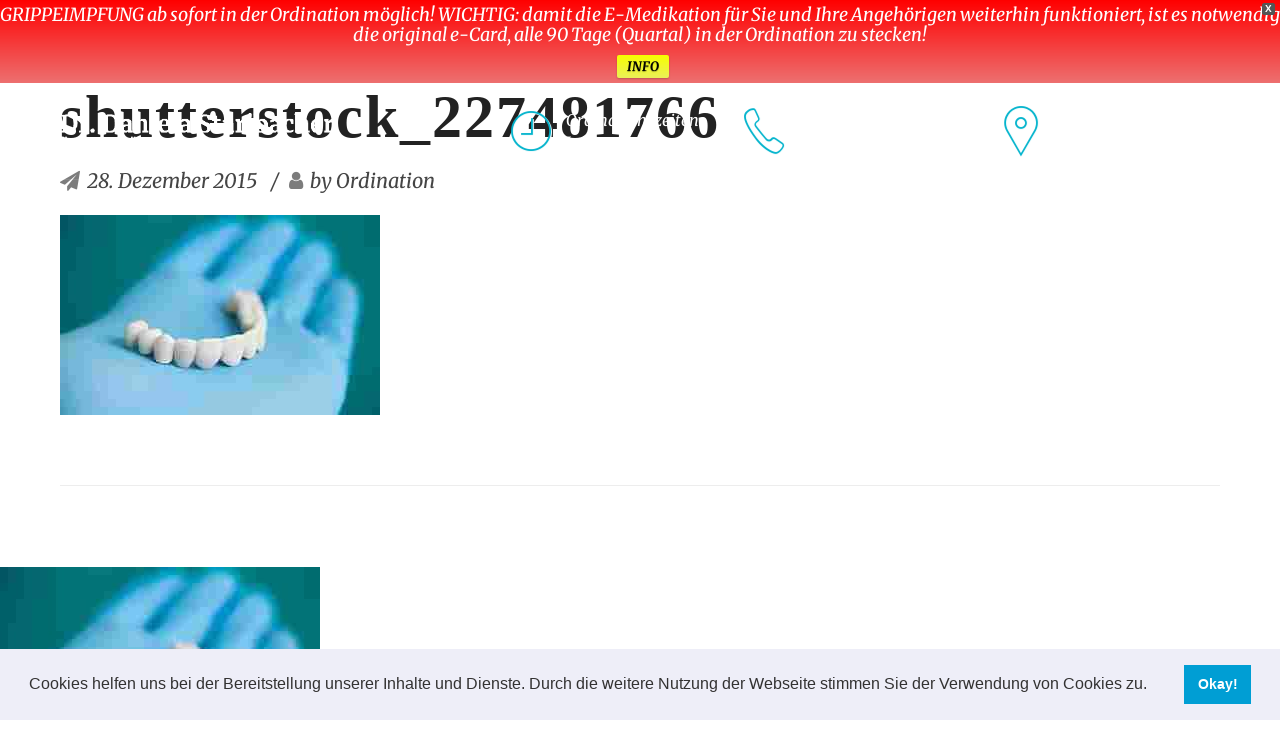

--- FILE ---
content_type: text/html; charset=UTF-8
request_url: https://www.starmed.at/shutterstock_227481766/
body_size: 13710
content:
<!DOCTYPE html>
<html class="no-js" lang="de" data-bt-theme="Medicare 1.2.6">
<head>
	
	<meta property="twitter:card" content="summary"><meta property="og:title" content="shutterstock_227481766" /><meta property="og:type" content="article" /><meta property="og:url" content="https://www.starmed.at/shutterstock_227481766/" />		<meta charset="UTF-8">
		<meta name="viewport" content="width=device-width, initial-scale=1, maximum-scale=1, user-scalable=no">
		<meta name="mobile-web-app-capable" content="yes">
		<meta name="apple-mobile-web-app-capable" content="yes"><title>shutterstock_227481766 &#8211; Ordination Dr. Daniela Staribacher</title>
<link rel='dns-prefetch' href='//s.w.org' />
<link rel="alternate" type="application/rss+xml" title="Ordination Dr. Daniela Staribacher &raquo; Feed" href="https://www.starmed.at/feed/" />
		<script type="text/javascript">
			window._wpemojiSettings = {"baseUrl":"https:\/\/s.w.org\/images\/core\/emoji\/12.0.0-1\/72x72\/","ext":".png","svgUrl":"https:\/\/s.w.org\/images\/core\/emoji\/12.0.0-1\/svg\/","svgExt":".svg","source":{"concatemoji":"https:\/\/www.starmed.at\/wp-includes\/js\/wp-emoji-release.min.js?ver=5.3.20"}};
			!function(e,a,t){var n,r,o,i=a.createElement("canvas"),p=i.getContext&&i.getContext("2d");function s(e,t){var a=String.fromCharCode;p.clearRect(0,0,i.width,i.height),p.fillText(a.apply(this,e),0,0);e=i.toDataURL();return p.clearRect(0,0,i.width,i.height),p.fillText(a.apply(this,t),0,0),e===i.toDataURL()}function c(e){var t=a.createElement("script");t.src=e,t.defer=t.type="text/javascript",a.getElementsByTagName("head")[0].appendChild(t)}for(o=Array("flag","emoji"),t.supports={everything:!0,everythingExceptFlag:!0},r=0;r<o.length;r++)t.supports[o[r]]=function(e){if(!p||!p.fillText)return!1;switch(p.textBaseline="top",p.font="600 32px Arial",e){case"flag":return s([127987,65039,8205,9895,65039],[127987,65039,8203,9895,65039])?!1:!s([55356,56826,55356,56819],[55356,56826,8203,55356,56819])&&!s([55356,57332,56128,56423,56128,56418,56128,56421,56128,56430,56128,56423,56128,56447],[55356,57332,8203,56128,56423,8203,56128,56418,8203,56128,56421,8203,56128,56430,8203,56128,56423,8203,56128,56447]);case"emoji":return!s([55357,56424,55356,57342,8205,55358,56605,8205,55357,56424,55356,57340],[55357,56424,55356,57342,8203,55358,56605,8203,55357,56424,55356,57340])}return!1}(o[r]),t.supports.everything=t.supports.everything&&t.supports[o[r]],"flag"!==o[r]&&(t.supports.everythingExceptFlag=t.supports.everythingExceptFlag&&t.supports[o[r]]);t.supports.everythingExceptFlag=t.supports.everythingExceptFlag&&!t.supports.flag,t.DOMReady=!1,t.readyCallback=function(){t.DOMReady=!0},t.supports.everything||(n=function(){t.readyCallback()},a.addEventListener?(a.addEventListener("DOMContentLoaded",n,!1),e.addEventListener("load",n,!1)):(e.attachEvent("onload",n),a.attachEvent("onreadystatechange",function(){"complete"===a.readyState&&t.readyCallback()})),(n=t.source||{}).concatemoji?c(n.concatemoji):n.wpemoji&&n.twemoji&&(c(n.twemoji),c(n.wpemoji)))}(window,document,window._wpemojiSettings);
		</script>
		<style type="text/css">
img.wp-smiley,
img.emoji {
	display: inline !important;
	border: none !important;
	box-shadow: none !important;
	height: 1em !important;
	width: 1em !important;
	margin: 0 .07em !important;
	vertical-align: -0.1em !important;
	background: none !important;
	padding: 0 !important;
}
</style>
	<link rel='stylesheet' id='wp-block-library-css'  href='https://www.starmed.at/wp-includes/css/dist/block-library/style.min.css?ver=5.3.20' type='text/css' media='all'  data-viewport-units-buggyfill='ignore' /><link rel='stylesheet' id='contact-form-7-css'  href='https://www.starmed.at/wp-content/plugins/contact-form-7/includes/css/styles.css?ver=5.1.7' type='text/css' media='all'  data-viewport-units-buggyfill='ignore' /><link rel='stylesheet' id='visual-form-builder-css-css'  href='https://www.starmed.at/wp-content/plugins/visual-form-builder/public/assets/css/visual-form-builder.min.css?ver=2014.04.12' type='text/css' media='all'  data-viewport-units-buggyfill='ignore' /><link rel='stylesheet' id='vfb-jqueryui-css-css'  href='https://www.starmed.at/wp-content/plugins/visual-form-builder/public/assets/css/smoothness/jquery-ui-1.10.3.min.css?ver=2013.12.03' type='text/css' media='all'  data-viewport-units-buggyfill='ignore' /><link rel='stylesheet' id='wpfront-notification-bar-css'  href='https://www.starmed.at/wp-content/plugins/wpfront-notification-bar/css/wpfront-notification-bar.min.css?ver=3.4.2.04051' type='text/css' media='all'  data-viewport-units-buggyfill='ignore' /><link rel='stylesheet' id='boldthemes_style_css-css'  href='https://www.starmed.at/wp-content/themes/medicare/style.crush.css?ver=5.3.20' type='text/css' media='screen'  data-viewport-units-buggyfill='ignore' /><style id='boldthemes_style_css-inline-css' type='text/css'>
a:hover{text-decoration:none;color:#00b3cc;}select,input{font-family:Merriweather;}body{font-family:Merriweather;font-size:13px;font-weight:400;line-height:1.7;background-size:cover;background-attachment:fixed;}h1,h2,h3,h4,h5,h6{clear:both;font-family:Bree Serif;margin:0 0 20px;line-height:1.5;padding:0;}a:hover{color:#00b3cc;}.btAccentColorBackground{background-color:#00b3cc!important;}.btAleternateColorBackground{background-color:#005b88!important;}.topTools .btIconWidgetIcon:hover .btIco .btIcoHolder em,.btIconWidget .btIconWidgetIcon:hover .btIco .btIcoHolder em{color:#00b3cc!important;}.menuPort{font-family:Merriweather;visibility:hidden;text-transform:uppercase;font-size:14px;margin:0;}.menuPort nav ul li a:hover{color:#00b3cc!important;}.menuPort nav>ul>li.menu-item-has-children>a:before{content:' ';position:absolute;left:50%;bottom:0;width:0;height:0;margin:0 0 0 -6px;border-left:6px solid transparent;border-right:6px solid transparent;border-bottom:6px solid #00b3cc;opacity:0;-webkit-transition:all 360ms ease;-moz-transition:all 360ms ease;transition:all 360ms ease;}.btMenuHorizontal .menuPort nav>ul>li.current-menu-ancestor>a,.btMenuHorizontal .menuPort nav>ul>li.current-menu-item>a{-webkit-box-shadow:0 -3px 0 0 #00b3cc inset;box-shadow:0 -3px 0 0 #00b3cc inset;}.btMenuHorizontal .menuPort nav>ul>li>ul li.current-menu-ancestor>a,.btMenuHorizontal .menuPort nav>ul>li>ul li.current-menu-item>a{color:#00b3cc!important;}.btMenuVertical nav li.current-menu-ancestor>a,.btMenuVertical nav li.current-menu-item>a{color:#00b3cc!important;}.subToggler:before{content:'\f107';font-family:FontAwesome;font-size:16px;color:#00b3cc;line-height:inherit;}body.btMenuHorizontal .menuPort ul ul li:first-child>a{border-top:3px solid #00b3cc;}body.btMenuHorizontal .menuPort>nav>ul>li.btMenuWideDropdown>ul>li>a,body.btMenuHorizontal .menuPort>nav>ul>li.btMenuWideDropdown>ul>li:first-child>a{border-top:3px solid #00b3cc;display:block;color:#222;font-weight:700;font-size:14px;overflow:hidden;white-space:nowrap;-o-text-overflow:ellipsis;text-overflow:ellipsis;text-transform:uppercase;padding:22px 10px 12px 16px;}body.btMenuVertical>.menuPort .btCloseVertical:before{font-family:FontAwesome;content:'\f00d';color:#00b3cc;}.btMenuVerticalOn .btVerticalMenuTrigger .btIco a:before{color:#00b3cc!important;}.topBar .widget_search button:hover:before,.topBarInMenu .widget_search button:hover:before{color:#00b3cc;-webkit-transition:all 400ms ease;-moz-transition:all 400ms ease;transition:all 400ms ease;}.btDarkSkin .topBar .widget_search button:hover:before,.btDarkSkin .topBarInMenu .widget_search button:hover:before,.btLightSkin .btDarkSkin .topBar .widget_search button:hover:before,.btLightSkin .btDarkSkin .topBarInMenu .widget_search button:hover:before{color:#00b3cc;}.btLightSkin button:hover:before,.btDarkSkin .btLightSkin button:hover:before{color:#00b3cc;}.topBarInLogoAreaCell{border:0 solid #00b3cc;display:none;}.topTools.btTopToolsLeft .btIco .btIcoHolder{background-color:#00b3cc;}.topTools.btTopToolsLeft .btIco .btIcoHolder:hover{background-color:#005b88;}.topTools.btTopToolsLeft .btSpecialHeaderIcon .btIco .btIcoHolder{background-color:#005b88;}.topTools.btTopToolsLeft .btSpecialHeaderIcon .btIco .btIcoHolder:hover{background-color:#00b3cc;}.infoToggler:before{background-color:#00b3cc;color:#fff;content:'\e928';border:1px solid #00b3cc;font:normal 20px/34px btmedical;}.infoToggler:after{font:normal 32px/34px Icon7Stroke;content:'\e688';vertical-align:middle;text-align:center;color:#00b3cc;border:1px solid #00b3cc;}.infoToggler.on:after{content:'\e682';background-color:#00b3cc;color:#fff;}.infoToggler.on:before{background-color:transparent;color:#00b3cc;}.btSiteFooter .menu a:hover{color:#00b3cc;}.btFooterWrap.btDarkSkin .btBox h4 .headline a:hover,.btFooterWrap.btLightSkin .btBox h4 .headline a:hover{color:#00b3cc;}.sticky .headline{color:#00b3cc;}.headline a{color:#00b3cc;}.single-portfolio h1,.single-post h1,.single-portfolio h2,.single-post h2{letter-spacing:0;color:#00b3cc;}.btPortfolioSingleItemColumns dt{color:#00b3cc;}.btArticleListItem.btBlogColumnView .btArticleListBodyAuthor a,.btPostSingleItemColumns .btArticleListBodyAuthor a{color:#00b3cc!important;}.commentTxt p.edit-link a:hover,.commentTxt p.reply a:hover{color:#00b3cc;}.btBox>h4{margin:0 0 17px;font-weight:400;font-size:20px;line-height:1.3;font-family:Merriweather;}.btBox>h4:after{content:' ';clear:both;width:30px;display:block;height:2px;margin:10px 0 0;background-color:#00b3cc;}.btBox ul li a:hover{color:#00b3cc;}.btBox.widget_calendar table caption{background:#00b3cc;color:#FFF;font-family:Bree Serif;font-weight:700;padding:5px;}.btBox.widget_archive ul li a:hover,.btBox.widget_categories ul li a:hover,.btCustomMenu ul li a:hover{border-bottom:1px solid #00b3cc;}.btDarkSkin .btBox.widget_archive ul li a:hover,.btLightSkin .btDarkSkin .btBox.widget_archive ul li a:hover,.btDarkSkin .btBox.widget_categories ul li a:hover,.btLightSkin .btDarkSkin .btBox.widget_categories ul li a:hover{border-bottom:1px solid #00b3cc;}.btBox.widget_rss li a.rsswidget{font-family:Bree Serif;font-weight:700;}.btBox.widget_rss li cite:before{font-family:FontAwesome;content:"\f040";display:inline-block;color:#00b3cc;margin:0 5px 0 0;}.btBox .btSearch button,.btBox .btSearch input[type=submit],form.woocommerce-product-search button,form.woocommerce-product-search input[type=submit]{width:42px;height:42px;background:#00b3cc;border:0;float:right;margin:-42px -42px 0 0;cursor:pointer;}form.wpcf7-form input[type="text"],form.wpcf7-form input[type="password"],form.wpcf7-form input[type="email"],form.wpcf7-form input[type="date"],form.wpcf7-form textarea,form.wpcf7-form .fancy-select .trigger{padding:0 20px;height:44px;width:100%;display:block;font-family:Bree Serif;font-size:15px;line-height:initial;font-weight:300;border:none;-webkit-box-shadow:0 0 0 2px transparent inset;box-shadow:0 0 0 2px transparent inset;-webkit-appearance:none;border-radius:0;}form.wpcf7-form input[type="text"]:focus,form.wpcf7-form input[type="password"]:focus,form.wpcf7-form input[type="email"]:focus,form.wpcf7-form input[type="date"]:focus,form.wpcf7-form textarea:focus,form.wpcf7-form .fancy-select .trigger.open{-webkit-box-shadow:0 0 0 2px #00b3cc inset;box-shadow:0 0 0 2px #00b3cc inset;border:none;-webkit-transition:all 300ms ease;-moz-transition:all 300ms ease;transition:all 300ms ease;}form.wpcf7-form .wpcf7-submit{cursor:pointer;display:block;padding:1.1em 2.5em;border:none;font-size:14px;line-height:1;width:auto;font-weight:700;text-transform:uppercase;color:#fff;background-color:#00b3cc;-webkit-transition:all 300ms ease;-moz-transition:all 300ms ease;transition:all 300ms ease;width:100%;}.fancy-select .trigger.open{color:#00b3cc;}.fancy-select ul.options>li:hover{color:#00b3cc;}.btBox .tagcloud a,.btTags ul a{display:inline-block;float:left;text-transform:uppercase;padding:8px 10px;margin:0 2px 2px 0;font-size:.875em!important;background:#00b3cc;color:#FFF;-webkit-transition:all 300ms ease;-moz-transition:all 300ms ease;transition:all 300ms ease;}.btBox .tagcloud a:hover,.btTags ul a:hover{background:#2498a8;}.recentTweets small:before{content:'\f099';font:19px/1 FontAwesome;position:relative;top:3px;margin-right:3px;color:#00b3cc;}.btContentHolder blockquote{display:block;position:relative;padding:20px 0 20px 20px;margin:0;font-size:1.4em;font-weight:400;line-height:1.7;font-family:Merriweather;}.btContentHolder table tr th,.btContentHolder table thead tr th{background:#00b3cc;color:#FFF;}.post-password-form input[type="submit"]{display:block;margin:0 auto;color:#FFF;width:auto;height:38px;background:#00b3cc;border:0;cursor:pointer;padding:0 15px;font-family:Bree Serif;}.btPagination .paging a:hover:after{background:#00b3cc;color:#FFF;}.articleSideGutter a{color:#00b3cc;}}.comment-respond .btnOutline button[type="submit"]{font-family:Bree Serif;margin:-7px -12px;padding:7px 20px;height:41px;background:transparent;border:0;cursor:pointer;color:inherit;font-weight:700;}a#cancel-comment-reply-link:hover{color:#00b3cc;}span.btHighlight{display:inline-block;padding:.06em .5em;background-color:#00b3cc;color:#fff;}a.btContinueReading{color:#00b3cc;-webkit-box-shadow:0 0 0 1px #00b3cc inset;box-shadow:0 0 0 1px #00b3cc inset;}a.btContinueReading:hover{color:#fff;-webkit-box-shadow:0 0 0 2em #00b3cc inset;box-shadow:0 0 0 2em #00b3cc inset;}.btIco .btIcoHolder:before,.btIco .btIcoHolder:after{color:#00b3cc;}.btDarkSkin .btTopToolsRight .btIconWidget:hover .btIco .btIcoHolder:before,.btDarkSkin .btTopToolsRight .btIconWidget:hover .btIco .btIcoHolder:after,.btLightSkin .btDarkSkin .btTopToolsRight .btIconWidget:hover .btIco .btIcoHolder:before,.btLightSkin .btDarkSkin .btTopToolsRight .btIconWidget:hover .btIco .btIcoHolder:after{color:#00b3cc;}.btLightSkin .btTopToolsRight .btIconWidget:hover .btIco .btIcoHolder:before,.btLightSkin .btTopToolsRight .btIconWidget:hover .btIco .btIcoHolder:after,.btDarkSkin .btLightSkin .btTopToolsRight .btIconWidget:hover .btIco .btIcoHolder:before,.btDarkSkin .btLightSkin .btTopToolsRight .btIconWidget:hover .btIco .btIcoHolder:after{color:#00b3cc;}.btIco.btIcoWhiteType .btIcoHolder em{background-color:#fff;color:#00b3cc;}.btIco.btIcoFilledType.btIcoAccentColor .btIcoHolder em,.btIco.btIcoOutlineType.btIcoAccentColor:hover .btIcoHolder em{-webkit-box-shadow:0 0 0 1em #00b3cc inset;box-shadow:0 0 0 1em #00b3cc inset;}.btIco.btIcoFilledType.btIcoAccentColor:hover .btIcoHolder em,.btIco.btIcoOutlineType.btIcoAccentColor .btIcoHolder em{-webkit-box-shadow:0 0 0 1px #00b3cc inset;box-shadow:0 0 0 1px #00b3cc inset;}.btIco.btIcoFilledType.btIcoAccentColor:hover .btIcoHolder:before,.btIco.btIcoFilledType.btIcoAccentColor:hover .btIcoHolder:after,.btIco.btIcoOutlineType.btIcoAccentColor .btIcoHolder:before,.btIco.btIcoOutlineType.btIcoAccentColor .btIcoHolder:after{color:#00b3cc;}.btIco.btIcoFilledType.btIcoAccentColor.btIcoBigSize:hover .btIcoHolder em,.btIco.btIcoOutlineType.btIcoAccentColor.btIcoBigSize .btIcoHolder em{-webkit-box-shadow:0 0 0 2px #00b3cc inset;box-shadow:0 0 0 2px #00b3cc inset;}.btIco.btIcoFilledType.btIcoAlterColor .btIcoHolder em,.btIco.btIcoOutlineType.btIcoAlterColor:hover .btIcoHolder em{-webkit-box-shadow:0 0 0 1em #005b88 inset;box-shadow:0 0 0 1em #005b88 inset;}.btIco.btIcoFilledType.btIcoAlterColor:hover .btIcoHolder em,.btIco.btIcoOutlineType.btIcoAlterColor .btIcoHolder em{-webkit-box-shadow:0 0 0 1px #005b88 inset;box-shadow:0 0 0 1px #005b88 inset;}.btIco.btIcoFilledType.btIcoAlterColor:hover .btIcoHolder:before,.btIco.btIcoFilledType.btIcoAlterColor:hover .btIcoHolder:after,.btIco.btIcoOutlineType.btIcoAlterColor .btIcoHolder:before,.btIco.btIcoOutlineType.btIcoAlterColor .btIcoHolder:after{color:#005b88;}.btIco.btIcoFilledType.btIcoAlterColor.btIcoBigSize:hover .btIcoHolder em,.btIco.btIcoOutlineType.btIcoAlterColor.btIcoBigSize .btIcoHolder em{-webkit-box-shadow:0 0 0 2px #005b88 inset;box-shadow:0 0 0 2px #005b88 inset;}.btLightSkin .btIco.btIcoDefaultType.btIcoAccentColor .btIcoHolder:before,.btLightSkin .btIco.btIcoDefaultType.btIcoAccentColor .btIcoHolder:after,.btLightSkin .btIco.btIcoDefaultType.btIcoDefaultColor:hover .btIcoHolder:before,.btLightSkin .btIco.btIcoDefaultType.btIcoDefaultColor:hover .btIcoHolder:after,.btDarkSkin .btLightSkin .btIco.btIcoDefaultType.btIcoAccentColor .btIcoHolder:before,.btDarkSkin .btLightSkin .btIco.btIcoDefaultType.btIcoAccentColor .btIcoHolder:after,.btDarkSkin .btLightSkin .btIco.btIcoDefaultType.btIcoDefaultColor:hover .btIcoHolder:before,.btDarkSkin .btLightSkin .btIco.btIcoDefaultType.btIcoDefaultColor:hover .btIcoHolder:after,.btDarkSkin .btIco.btIcoDefaultType.btIcoAccentColor .btIcoHolder:before,.btDarkSkin .btIco.btIcoDefaultType.btIcoAccentColor .btIcoHolder:after,.btDarkSkin .btIco.btIcoDefaultType.btIcoDefaultColor:hover .btIcoHolder:before,.btDarkSkin .btIco.btIcoDefaultType.btIcoDefaultColor:hover .btIcoHolder:after,.btLightSkin .btDarkSkin .btIco.btIcoDefaultType.btIcoAccentColor .btIcoHolder:before,.btLightSkin .btDarkSkin .btIco.btIcoDefaultType.btIcoAccentColor .btIcoHolder:after,.btLightSkin .btDarkSkin .btIco.btIcoDefaultType.btIcoDefaultColor:hover .btIcoHolder:before,.btLightSkin .btDarkSkin .btIco.btIcoDefaultType.btIcoDefaultColor:hover .btIcoHolder:after{color:#00b3cc;}.btIco.btIcoDefaultType.btIcoAlterColor .btIcoHolder:before,.btIco.btIcoDefaultType.btIcoAlterColor .btIcoHolder:after{color:#005b88;}.btAccentColorBackground .btIco.btIcoDefaultType.btIcoDefaultColor:hover .btIcoHolder:before,.btAccentColorBackground .btIco.btIcoDefaultType.btIcoDefaultColor:hover .btIcoHolder:after{color:#005b88!important;}.btIcoAccentColor span{color:#00b3cc;}.btIcoDefaultColor:hover span{color:#00b3cc;}.btCircleIcon.btAccentColorCircle.btFilledCircle,.btCircleIcon.btAccentColorCircle.btFilledCircle:hover{border-color:#00b3cc;color:#fff;background-color:#00b3cc;}.btCircleIcon.btAccentColorCircle.btHollowCircle,.btCircleIcon.btAccentColorCircle.btHollowCircle:hover{border-color:#00b3cc;color:#00b3cc;background-color:transparent;}.btCircleIcon.btAlternateColorCircle.btFilledCircle,.btCircleIcon.btAlternateColorCircle.btFilledCircle:hover{border-color:#005b88;color:#fff;background-color:#005b88;}.btCircleIcon.btAlternateColorCircle.btHollowCircle,.btCircleIcon.btAlternateColorCircle.btHollowCircle:hover{border-color:#005b88;color:#005b88;background-color:transparent;}.btnFilledStyle.btnAccentColor,.btnOutlineStyle.btnAccentColor:hover{background-color:#00b3cc;border:2px solid #00b3cc;}.btnFilledStyle.btnAlternateColor,.btnOutlineStyle.btnAlternateColor:hover{background-color:#005b88;border:2px solid #005b88;}.btnFilledStyle.btnAccentColor:hover{background-color:#2498a8;border:2px solid #2498a8;}.btnFilledStyle.btnAlternateColor:hover{background-color:#09364d;border:2px solid #09364d;}.btnOutlineStyle.btnAccentColor{background-color:transparent;border:2px solid #00b3cc;color:#00b3cc;}.btnOutlineStyle.btnAccentColor span,.btnOutlineStyle.btnAccentColor span:before,.btnOutlineStyle.btnAccentColor a,.btnOutlineStyle.btnAccentColor .btIco a:before,.btnOutlineStyle.btnAccentColor button{color:#00b3cc!important;}.btnOutlineStyle.btnAlternateColor{background-color:transparent;border:2px solid #005b88;color:#005b88;}.btnOutlineStyle.btnAlternateColor span,.btnOutlineStyle.btnAlternateColor span:before,.btnOutlineStyle.btnAlternateColor a,.btnOutlineStyle.btnAlternateColor .btIco a:before,.btnOutlineStyle.btnAlternateColor button{color:#005b88!important;}.btnBorderlessStyle.btnAccentColor span,.btnBorderlessStyle.btnNormalColor:hover span,.btnBorderlessStyle.btnAccentColor span:before,.btnBorderlessStyle.btnNormalColor:hover span:before,.btnBorderlessStyle.btnAccentColor a,.btnBorderlessStyle.btnNormalColor:hover a,.btnBorderlessStyle.btnAccentColor .btIco a:before,.btnBorderlessStyle.btnNormalColor:hover .btIco a:before,.btnBorderlessStyle.btnAccentColor button,.btnBorderlessStyle.btnNormalColor:hover button{color:#00b3cc;}.btnBorderlessStyle.btnAlternateColor span,.btnBorderlessStyle.btnAlternateColor span:before,.btnBorderlessStyle.btnAlternateColor a,.btnBorderlessStyle.btnAlternateColor .btIco a:before,.btnBorderlessStyle.btnAlternateColor button{color:#005b88;}.btCounterHolder{font-family:Bree Serif;}.btProgressContent .btProgressAnim{background-color:#00b3cc;color:#fff;}.btProgressBarLineStyle .btProgressContent .btProgressAnim{background-color:transparent;color:#00b3cc;border-bottom:4px solid #00b3cc;}.captionTxt:before{color:#00b3cc;}.btPriceTable .btPriceTableHeader{background:#00b3cc;}.header .btSuperTitle{font-family:Merriweather;font-size:13px;line-height:1.55;clear:both;margin:0 0 .8em;}.header .btSubTitle{font-family:Merriweather;font-size:13px;line-height:1.55;clear:both;margin:0 0 .8em;}.btLightSkin .btAlternateDash.btDash .dash:after,.btLightSkin .btAlternateDash.btDash .dash:before,.btDarkSkin .btLightSkin .btAlternateDash.btDash .dash:after,.btDarkSkin .btLightSkin .btAlternateDash.btDash .dash:before,.btDarkSkin .btAlternateDash.btDash .dash:after,.btDarkSkin .btAlternateDash.btDash .dash:before,.btLightSkin .btDarkSkin .btAlternateDash.btDash .dash:after,.btLightSkin .btDarkSkin .btAlternateDash.btDash .dash:before{-webkit-box-shadow:0 2px 0 0 #005b88 inset;box-shadow:0 2px 0 0 #005b88 inset;}.btLightSkin .btAccentDash.btDash .dash:after,.btLightSkin .btAccentDash.btDash .dash:before,.btDarkSkin .btLightSkin .btAccentDash.btDash .dash:after,.btDarkSkin .btLightSkin .btAccentDash.btDash .dash:before,.btDarkSkin .btAccentDash.btDash .dash:after,.btDarkSkin .btAccentDash.btDash .dash:before,.btLightSkin .btDarkSkin .btAccentDash.btDash .dash:after,.btLightSkin .btDarkSkin .btAccentDash.btDash .dash:before{-webkit-box-shadow:0 2px 0 0 #00b3cc inset;box-shadow:0 2px 0 0 #00b3cc inset;}.header.small .dash:after,.header.small .dash:before{-webkit-box-shadow:0 1px 0 0 #00b3cc inset;box-shadow:0 1px 0 0 #00b3cc inset;width:30px;}.btGridContent .header .btSuperTitle a:hover{color:#00b3cc;}.btCatFilter .btCatFilterItem:hover{color:#00b3cc;}.btCatFilter .btCatFilterItem.active{color:#00b3cc;}.btMediaBox.btQuote,.btMediaBox.btLink{background-color:#00b3cc;}h4.nbs.nsPrev a:hover:before,h4.nbs.nsNext a:hover:after{background-color:#00b3cc;color:#fff;}.slided .slick-dots li.slick-active button,.slided .slick-dots li.slick-active button:hover,.btDarkSkin .slided .slick-dots li.slick-active button,.btLightSkin .btDarkSkin .slided .slick-dots li.slick-active button,.btDarkSkin .slided .slick-dots li.slick-active button:hover,.btLightSkin .btDarkSkin .slided .slick-dots li.slick-active button:hover{background-color:#00b3cc;cursor:default;}.btGetInfo{border:1px solid #00b3cc;}.btInfoBarMeta p strong{color:#00b3cc;padding-right:4px;}.tabsHeader li.on span,.tabsHeader li.on a{-webkit-box-shadow:0 -2px 0 0 #00b3cc inset;box-shadow:0 -2px 0 0 #00b3cc inset;}.btLightSkin .tabsVertical .tabAccordionTitle.on,.btDarkSkin .btLightSkin .tabsVertical .tabAccordionTitle.on,.btDarkSkin .tabsVertical .tabAccordionTitle.on,.btLightSkin .btDarkSkin .tabsVertical .tabAccordionTitle.on{background-color:#00b3cc;}.tabsVertical .tabAccordionTitle:before{color:#00b3cc;}.tabsVertical .tabAccordionTitle.on:before{background-color:#2498a8;content:"\f106";color:#fff;}.tabAccordionTitle.on{background:#00b3cc;color:#FFF;}.btSingleLatestPostFooter a.btArticleComments{border-left:1px solid #00b3cc;}.demos span{background-color:#00b3cc;}.btWorkingHoursInnerLink a{background-color:#005b88;}.btWorkingHoursInnerLink a:after{background-color:#09364d;}.btWorkingHoursInnerLink a:hover{background-color:#00b3cc;}.btWorkingHoursInnerLink a:hover:after{background-color:#2498a8;}.btGoogleMapsWrap{background-color:#005b88;color:#fff;}span.btInfoPaneToggler{background-color:#00b3cc;}input[type="text"],input[type="password"],input[type="email"],input[type="date"],input[type="tel"],textarea,.fancy-select .trigger,.select2-container .select2-choice{font-family:Bree Serif;}input[type="text"]:focus,input[type="password"]:focus,input[type="email"]:focus,input[type="tel"]:focus,textarea:focus,.fancy-select .trigger.open,.select2-container.select2-dropdown-open .select2-choice{-webkit-box-shadow:0 0 0 2px #00b3cc inset;box-shadow:0 0 0 2px #00b3cc inset;border:none;-webkit-transition:all 300ms ease;-moz-transition:all 300ms ease;transition:all 300ms ease;}.wCheckBox:before{background-color:#00b3cc;}.btCustomList li a:before{display:block;position:absolute;left:0;top:0;bottom:0;width:50px;padding:.5em 0 0;text-align:center;vertical-align:top;font-size:1.5em;font-weight:normal;color:#00b3cc;background-color:transparent;-webkit-transition:all 300ms ease;-moz-transition:all 300ms ease;transition:all 300ms ease;}.btCustomList li a:hover:before{color:#fff;background-color:#00b3cc;}.btLightSkin .btCustomList li a:hover,.btDarkSkin .btLightSkin .btCustomList li a:hover,.btDarkSkin .btCustomList li a:hover,.btLightSkin .btDarkSkin .btCustomList li a:hover{background-color:#00b3cc;color:#fff;}.btLightSkin .btCustomList li a:hover:before,.btDarkSkin .btLightSkin .btCustomList li a:hover:before,.btDarkSkin .btCustomList li a:hover:before,.btLightSkin .btDarkSkin .btCustomList li a:hover:before{background-color:#2498a8;color:#fff;}div.wpcf7-validation-errors{border-color:#00b3cc;color:#00b3cc;}.ui-datepicker.ui-widget,.btDatePicker#ui-datepicker-div{font-family:Merriweather;border-radius:0;padding:10px!important;border:0!important;-webkit-box-shadow:0 0 10px rgba(0,0,0,.3);box-shadow:0 0 10px rgba(0,0,0,.3);background:#fff!important;}.ui-datepicker.ui-widget .ui-datepicker-header{background:#00b3cc;color:#fff;border:0;}.ui-datepicker.ui-widget tbody tr td a.ui-state-default.ui-state-active{-webkit-box-shadow:0 0 0 20px #005b88 inset;box-shadow:0 0 0 20px #005b88 inset;color:#fff;-webkit-transition:box-shadow 100ms ease,color 100ms ease;-moz-transition:box-shadow 100ms ease,color 100ms ease;transition:box-shadow 100ms ease,color 100ms ease;}.ui-datepicker.ui-widget tbody tr td a.ui-state-default.ui-state-highlight{-webkit-box-shadow:0 0 0 20px #00b3cc inset;box-shadow:0 0 0 20px #00b3cc inset;color:#fff;-webkit-transition:box-shadow 100ms ease,color 100ms ease;-moz-transition:box-shadow 100ms ease,color 100ms ease;transition:box-shadow 100ms ease,color 100ms ease;}.ui-datepicker.ui-widget tbody tr td a.ui-state-default.ui-state-hover{-webkit-box-shadow:0 0 0 2px #00b3cc inset;box-shadow:0 0 0 2px #00b3cc inset;color:#00b3cc;background:transparent;-webkit-transition:box-shadow 100ms ease,color 100ms ease;-moz-transition:box-shadow 100ms ease,color 100ms ease;transition:box-shadow 100ms ease,color 100ms ease;}.btAnimNav li.btAnimNavNext:hover,.btAnimNav li.btAnimNavPrev:hover{color:#00b3cc;}.headline strong.animate.animated{color:#005b88;}.headline b.animate.animated{color:#00b3cc;}p.demo_store{position:fixed;top:0;left:0;right:0;margin:0;width:100%;font-size:1em;padding:1em 0;text-align:center;background-color:#00b3cc;color:#fff;z-index:99998;-webkit-box-shadow:0 1px 1em rgba(0,0,0,.2);box-shadow:0 1px 1em rgba(0,0,0,.2);}.woocommerce .woocommerce-error,.woocommerce .woocommerce-info,.woocommerce .woocommerce-message{padding:1em 2em 1em 2.8em;margin:0 0 2em;position:relative;background-color:rgba(0,0,0,.07);color:#444;border-top:2px solid #00b3cc;list-style:none!important;width:auto;word-wrap:break-word;}.woocommerce .woocommerce-info a:not(.button),.woocommerce .woocommerce-message a:not(.button){color:#00b3cc;text-decoration:underline;}.woocommerce .woocommerce-message{border-top-color:#00b3cc;}.woocommerce .woocommerce-message:before{color:#00b3cc;}.woocommerce .woocommerce-info{border-top-color:#00b3cc;}.woocommerce .woocommerce-info:before{color:#00b3cc;}.woocommerce div.product .stock{color:#00b3cc;font-weight:600;}.woocommerce nav.woocommerce-pagination ul li a:focus,.woocommerce nav.woocommerce-pagination ul li a:hover,.woocommerce nav.woocommerce-pagination ul li span.current{background:#00b3cc;color:#fff;}.woocommerce #respond input#submit,.woocommerce button.button.single_add_to_cart_button,.woocommerce input.button,.woocommerce .widget_price_filter .price_slider_amount .button,.woocommerce p.buttons a.button,.woocommerce .woocommerce-message a.button,button[name="calc_shipping"]{font-size:11px;font-weight:700;padding:11px 15px;line-height:1;background-color:transparent;text-transform:uppercase;color:#00b3cc;display:inline-block;cursor:pointer;border:2px solid #00b3cc;-webkit-transition:all 300ms ease;-moz-transition:all 300ms ease;transition:all 300ms ease;}.woocommerce #respond input#submit:hover,.woocommerce a.button:hover,.woocommerce button.button:hover,.woocommerce input.button:hover,.woocommerce p.buttons a.button:hover,.widget_price_filter .price_slider_amount .button:hover{background-color:#00b3cc;color:#fff;-webkit-transition:all 300ms ease;-moz-transition:all 300ms ease;transition:all 300ms ease;}.woocommerce .woocommerce-message a.button,.woocommerce a.button.wc-forward,.woocommerce #review_form .form-submit input[type="submit"]#submit,.woocommerce .shop_table.cart td.actions input[type="submit"],.woocommerce .login input[type="submit"],.woocommerce input.button[name="register"],.woocommerce input.button[name="save_address"],.woocommerce p.buttons a.button{background-color:#00b3cc;color:#fff;}.woocommerce .woocommerce-message a.button:hover,.woocommerce a.button.wc-forward:hover,.woocommerce #review_form .form-submit input[type="submit"]#submit:hover,.woocommerce .shop_table.cart td.actions input[type="submit"]:hover,.woocommerce .login input[type="submit"]:hover,.woocommerce input.button[name="register"]:hover,.woocommerce input.button[name="save_address"]:hover,.woocommerce p.buttons a.button:hover,button[name="calc_shipping"]:hover{background-color:transparent;color:#00b3cc;}.woocommerce #respond input#submit.alt,.woocommerce a.button.alt,.woocommerce button.button.alt,.woocommerce input.button.alt{background-color:#00b3cc;color:#fff;-webkit-font-smoothing:antialiased;cursor:pointer;}.woocommerce #respond input#submit.alt:hover,.woocommerce a.button.alt:hover,.woocommerce button.button.alt:hover,.woocommerce input.button.alt:hover{background-color:transparent;color:#00b3cc;}.woocommerce #respond input#submit.alt.disabled,.woocommerce #respond input#submit.alt.disabled:hover,.woocommerce #respond input#submit.alt:disabled,.woocommerce #respond input#submit.alt:disabled:hover,.woocommerce #respond input#submit.alt:disabled[disabled],.woocommerce #respond input#submit.alt:disabled[disabled]:hover,.woocommerce a.button.alt.disabled,.woocommerce a.button.alt.disabled:hover,.woocommerce a.button.alt:disabled,.woocommerce a.button.alt:disabled:hover,.woocommerce a.button.alt:disabled[disabled],.woocommerce a.button.alt:disabled[disabled]:hover,.woocommerce button.button.alt.disabled,.woocommerce button.button.alt.disabled:hover,.woocommerce button.button.alt:disabled,.woocommerce button.button.alt:disabled:hover,.woocommerce button.button.alt:disabled[disabled],.woocommerce button.button.alt:disabled[disabled]:hover,.woocommerce input.button.alt.disabled,.woocommerce input.button.alt.disabled:hover,.woocommerce input.button.alt:disabled,.woocommerce input.button.alt:disabled:hover,.woocommerce input.button.alt:disabled[disabled],.woocommerce input.button.alt:disabled[disabled]:hover{background-color:#00b3cc;color:#fff;}.woocommerce .star-rating span:before{content:"\f005\f005\f005\f005\f005";letter-spacing:3px;color:#00b3cc;}.woocommerce p.stars a[class^="star-"].active:after,.woocommerce p.stars a[class^="star-"]:hover:after{color:#00b3cc;}.btLightSkin.woocommerce ul.cart_list li .headline a:hover,.btDarkSkin .btLightSkin.woocommerce ul.cart_list li .headline a:hover,.btLightSkin.woocommerce ul.product_list_widget li .headline a:hover,.btDarkSkin .btLightSkin.woocommerce ul.product_list_widget li .headline a:hover,.btDarkSkin.woocommerce ul.cart_list li .headline a:hover,.btLightSkin .btDarkSkin.woocommerce ul.cart_list li .headline a:hover,.btDarkSkin.woocommerce ul.product_list_widget li .headline a:hover,.btLightSkin .btDarkSkin.woocommerce ul.product_list_widget li .headline a:hover{color:#00b3cc;}.btFooterWrap.btDarkSkin ul.cart_list li .headline a:hover,.btFooterWrap.btLightSkin ul.cart_list li .headline a:hover,.btFooterWrap.btDarkSkin ul.product_list_widget li .headline a:hover,.btFooterWrap.btLightSkin ul.product_list_widget li .headline a:hover{color:#00b3cc!important;}.woocommerce .widget_shopping_cart .total,.woocommerce.widget_shopping_cart .total{border-top:2px solid #00b3cc;padding:4px 0 0;}.woocommerce .widget_shopping_cart .cart_list li a.remove:hover:before,.woocommerce.widget_shopping_cart .cart_list li a.remove:hover:before{background-color:#00b3cc;color:#fff;}.woocommerce .widget_price_filter .ui-slider .ui-slider-handle{position:absolute;z-index:2;width:1em;height:1em;background-color:#00b3cc;border-radius:1em;cursor:ew-resize;outline:0;top:-.25em;margin-left:-.5em;}.woocommerce-cart .cart-collaterals .cart_totals .discount td{color:#00b3cc;}.woocommerce .product_meta .posted_in:before{content:'\e66d';font:normal 1.25em/1 Icon7Stroke;display:block;float:left;margin:.4em 0 0 -1.5em;color:#00b3cc;}.woocommerce .product_meta .posted_in a{color:#00b3cc;}.woocommerce form.woocommerce-product-search input[type="submit"]{text-indent:-9000px;position:relative;z-index:2;background-color:#00b3cc;}td.product-remove a.remove{display:inline-block;text-align:center;vertical-align:middle;padding:0;width:1.5em;height:1.5em;position:relative;color:#00b3cc;background-color:transparent;text-indent:-9999px;border:1px solid #00b3cc;}td.product-remove a.remove:hover{background-color:#00b3cc;color:#fff;}.woocommerce .wc-proceed-to-checkout a.button{display:inline-block;width:auto;font-weight:600;padding:1em 1.8em;font-size:1.1em;border:2px solid #00b3cc;}.woocommerce p.lost_password:before{content:'\e64a';display:block;float:left;margin:-.05em 0 0 -1.2em;font:normal 2em/1 Icon7Stroke;color:#00b3cc;}.woocommerce form.login p.lost_password a:hover{color:#00b3cc;}.woocommerce header.title .edit{display:block;float:right;font-size:14px;line-height:1.1;padding:0 0 0 22px;text-transform:uppercase;font-weight:700;color:#00b3cc;margin:10px 0 0 5px;}.woocommerce .widget_layered_nav ul li.chosen a:hover:before,.woocommerce .widget_layered_nav_filters ul li a:hover:before{background-color:#00b3cc;color:#fff;}a.reset_variations:hover{color:#00b3cc;}.btLightSkin.woocommerce .product .headline a:hover,.btDarkSkin .btLightSkin.woocommerce .product .headline a:hover,.btDarkSkin.woocommerce .product .headline a:hover,.btLightSkin .btDarkSkin.woocommerce .product .headline a:hover{color:#00b3cc;}.woocommerce a.button.wc-backward{display:inline-block;clear:left;font-size:15px;line-height:1.1;padding:6px 12px;font-weight:600;background-color:#00b3cc;color:#fff;}.woocommerce a.button.wc-backward:hover{background-color:#2498a8;}.btQuoteBooking .btContactNext{font-family:inherit;margin:0 0 0 30px;font-size:14px;font-weight:700;letter-spacing:1px;padding:15px 30px;line-height:1;text-transform:uppercase;background-color:#00b3cc;border:2px solid #00b3cc;color:#fff;display:inline-block;cursor:pointer;-moz-transition:all 400ms ease;transition:all 400ms ease;-webkit-transition:all 400ms ease;opacity:0;-webkit-filter:alpha(opacity=0);filter:alpha(opacity=0);-webkit-transform:translate(500px,0);-ms-transform:translate(500px,0);-moz-transform:translate(500px,0);transform:translate(500px,0);white-space:nowrap;}.btQuoteBooking .btContactNext:hover,.btQuoteBooking .btContactNext:active{background-color:#2498a8;border:2px solid #2498a8;}.btQuoteBooking .btQuoteSwitch:hover{-webkit-box-shadow:0 0 0 #00b3cc inset,0 1px 5px rgba(0,0,0,.2);box-shadow:0 0 0 #00b3cc inset,0 1px 5px rgba(0,0,0,.2);}.btQuoteBooking .btQuoteSwitch.on .btQuoteSwitchInner{margin-left:38px;background:#00b3cc;}.btQuoteBooking input[type="text"],.btQuoteBooking input[type="email"],.btQuoteBooking input[type="password"],.btQuoteBooking textarea,.btQuoteBooking .fancy-select .trigger,.btQuoteBooking .dd.ddcommon .ddTitleText{padding:0 20px;height:44px;width:100%;display:block;font-family:Bree Serif;font-size:15px;line-height:initial;font-weight:300;border:none;-webkit-box-shadow:0 0 0 2px transparent inset;box-shadow:0 0 0 2px transparent inset;-webkit-transition:all 500ms ease;-moz-transition:all 500ms ease;transition:all 500ms ease;}.btQuoteBooking input[type="text"]:focus,.btQuoteBooking input[type="email"]:focus,.btQuoteBooking input[type="password"]:focus,.btQuoteBooking textarea:focus,.btQuoteBooking .fancy-select .trigger.open,.btQuoteBooking .dd.ddcommon.borderRadiusTp .ddTitleText{-webkit-box-shadow:0 0 0 2px #00b3cc inset;box-shadow:0 0 0 2px #00b3cc inset;}.btQuoteBooking .btQuoteItem textarea{padding:20px;resize:vertical;font-family:Bree Serif;min-height:160px;}.btQuoteBooking .ui-slider .ui-slider-handle{display:block;position:absolute;z-index:2;min-width:38px;height:38px;-ms-touch-action:none;touch-action:none;background:#00b3cc;cursor:w-resize;cursor:-webkit-grab;cursor:-moz-grab;border-radius:50%;-webkit-box-shadow:0 0 0 rgba(0,0,0,.5),0 0 0 0 rgba(0,0,0,.2) inset;box-shadow:0 0 0 rgba(0,0,0,.5),0 0 0 0 rgba(0,0,0,.2) inset;-webkit-transition:all 190ms ease;-moz-transition:all 190ms ease;transition:all 190ms ease;}.btQuoteBooking .btQuoteBookingForm .btQuoteTotal{font-weight:bold;padding:0;text-align:right;color:#FFF;background:#00b3cc;line-height:1.8;display:block;width:100%;float:left;}.btQuoteBooking .btQuoteTotalCurrency{font-size:22px;line-height:1.8;display:inline-block;background:#2498a8;padding:5px 3px 5px 20px;}.btQuoteBooking .btQuoteTotalCalc{opacity:1;-webkit-filter:alpha(opacity=100);filter:alpha(opacity=100);font-size:22px;line-height:1.8;display:inline-block;background:#2498a8;padding:5px 20px 5px 3px;}.btQuoteBooking .btContactFieldMandatory:after{content:'\f069';font:normal 10px/1 FontAwesome;display:block;position:absolute;right:17px;top:7px;width:11px;color:#00b3cc;}.btQuoteBooking .btContactFieldMandatory.btContactFieldError input,.btQuoteBooking .btContactFieldMandatory.btContactFieldError textarea{border:1px solid #00b3cc;-webkit-box-shadow:0 0 0 1px #00b3cc inset;box-shadow:0 0 0 1px #00b3cc inset;-webkit-transition:all 380ms ease;-moz-transition:all 380ms ease;transition:all 380ms ease;}.btQuoteBooking .btContactFieldMandatory.btContactFieldError .dd.ddcommon.borderRadius .ddTitleText{border:1px solid #00b3cc;-webkit-box-shadow:0 0 0 1px #00b3cc inset;box-shadow:0 0 0 1px #00b3cc inset;}.btQuoteBooking .btContactFieldMandatory.btContactFieldError .dd.ddcommon.borderRadius:hover .ddTitleText{-webkit-box-shadow:0 0 0 1px #00b3cc inset,0 0 0 #00b3cc inset,0 1px 5px rgba(0,0,0,.2);box-shadow:0 0 0 1px #00b3cc inset,0 0 0 #00b3cc inset,0 1px 5px rgba(0,0,0,.2);}.btQuoteBooking .btContactFieldMandatory.btContactFieldError input:focus,.btQuoteBooking .btContactFieldMandatory.btContactFieldError textarea:focus{-webkit-box-shadow:0 0 0 1px #00b3cc inset,5px 0 0 #00b3cc inset,0 1px 5px rgba(0,0,0,.2);box-shadow:0 0 0 1px #00b3cc inset,5px 0 0 #00b3cc inset,0 1px 5px rgba(0,0,0,.2);}.btQuoteBooking .btContactFieldMandatory.btContactFieldError .dd.ddcommon.borderRadiusTp .ddTitleText{-webkit-box-shadow:0 0 0 1px #00b3cc inset,5px 0 0 #00b3cc inset,0 1px 5px rgba(0,0,0,.2);box-shadow:0 0 0 1px #00b3cc inset,5px 0 0 #00b3cc inset,0 1px 5px rgba(0,0,0,.2);}.btQuoteBooking .btSubmitMessage{color:#00b3cc;font-weight:600;text-align:center;line-height:30px;height:30px;}.btDatePicker .ui-datepicker-header{display:block;padding:10px;overflow:hidden;background-color:#00b3cc;color:#FFF;}.btQuoteBooking .btContactSubmit{font-family:inherit;margin:0 0 0 30px;font-size:14px;font-weight:700;letter-spacing:1px;padding:15px 30px;line-height:1;text-transform:uppercase;background-color:#00b3cc;border:2px solid #00b3cc;color:#fff;display:inline-block;cursor:pointer;white-space:nowrap;opacity:1;-webkit-filter:alpha(opacity=100);filter:alpha(opacity=100);-webkit-transition:all 300ms ease;-moz-transition:all 300ms ease;transition:all 300ms ease;text-transform:uppercase;}.btQuoteBooking .btContactSubmit:hover{background-color:#2498a8;border:2px solid #2498a8;}.btPayPalButton:hover{-webkit-box-shadow:0 0 0 #00b3cc inset,0 1px 5px rgba(0,0,0,.2);box-shadow:0 0 0 #00b3cc inset,0 1px 5px rgba(0,0,0,.2);}.header.small .dash:after,.header.small .dash:before{-webkit-box-shadow:0 1px 0 0 #00b3cc inset;box-shadow:0 1px 0 0 #00b3cc inset;width:30px;}.btArticleListItem .btArticleFooter .btShareArticle:before{width:65px;height:1px;background-color:#00b3cc;content:' ';display:block;margin:10px auto 15px;}
</style>
<link rel='stylesheet' id='boldthemes_style_print_css-css'  href='https://www.starmed.at/wp-content/themes/medicare/print.css?ver=5.3.20' type='text/css' media='print'  data-viewport-units-buggyfill='ignore' /><link rel='stylesheet' id='boldthemes_magnific-popup_css-css'  href='https://www.starmed.at/wp-content/themes/medicare/css/magnific-popup.css?ver=5.3.20' type='text/css' media='screen'  data-viewport-units-buggyfill='ignore' /><!--[if lte IE 9]><link rel='stylesheet' id='boldthemes_ie9_css-css'  href='https://www.starmed.at/wp-content/themes/medicare/css/ie9.css?ver=5.3.20' type='text/css' media='screen'  data-viewport-units-buggyfill='ignore' /><![endif]--><link rel='stylesheet' id='cookieconsent-css'  href='https://www.starmed.at/wp-content/plugins/ga-germanized/assets/css/cookieconsent.css?ver=3.1.1' type='text/css' media='all'  data-viewport-units-buggyfill='ignore' /><link rel='stylesheet' id='jquery-ui-smoothness-css'  href='https://www.starmed.at/wp-content/plugins/contact-form-7/includes/js/jquery-ui/themes/smoothness/jquery-ui.min.css?ver=1.11.4' type='text/css' media='screen'  data-viewport-units-buggyfill='ignore' /><script type='text/javascript' src='https://www.starmed.at/wp-includes/js/jquery/jquery.js?ver=1.12.4-wp'></script>
<script type='text/javascript' src='https://www.starmed.at/wp-includes/js/jquery/jquery-migrate.min.js?ver=1.4.1'></script>
<script type='text/javascript' src='https://www.starmed.at/wp-content/plugins/bt_cost_calculator/jquery.dd.js?ver=5.3.20'></script>
<script type='text/javascript' src='https://www.starmed.at/wp-content/plugins/medicare/bt_elements.js?ver=5.3.20'></script>
<script type='text/javascript' src='https://www.starmed.at/wp-content/plugins/wpfront-notification-bar/js/wpfront-notification-bar.min.js?ver=3.4.2.04051'></script>
<script type='text/javascript' src='https://www.starmed.at/wp-content/themes/medicare/js/viewport-units-buggyfill.js?ver=5.3.20'></script>
<script type='text/javascript' src='https://www.starmed.at/wp-content/themes/medicare/js/slick.min.js?ver=5.3.20'></script>
<script type='text/javascript' src='https://www.starmed.at/wp-content/themes/medicare/js/jquery.magnific-popup.min.js?ver=5.3.20'></script>
<script type='text/javascript' src='https://www.starmed.at/wp-content/themes/medicare/js/iscroll.js?ver=5.3.20'></script>
<script type='text/javascript' src='https://www.starmed.at/wp-content/themes/medicare/js/fancySelect.js?ver=5.3.20'></script>
<!--[if lte IE 9]><script type='text/javascript' src='https://www.starmed.at/wp-content/themes/medicare/js/html5shiv.min.js?ver=5.3.20'></script>
<![endif]--><!--[if lte IE 9]><script type='text/javascript' src='https://www.starmed.at/wp-content/themes/medicare/js/respond.min.js?ver=5.3.20'></script>
<![endif]--><script type='text/javascript' src='https://www.starmed.at/wp-content/themes/medicare/js/modernizr.custom.js?ver=5.3.20'></script>
<script type='text/javascript' src='https://www.starmed.at/wp-content/themes/medicare/js/viewport-units-buggyfill.hacks.js?ver=5.3.20'></script>
<script type='text/javascript' src='https://www.starmed.at/wp-content/themes/medicare/js/misc.js?ver=5.3.20'></script>
<script type='text/javascript' src='https://www.starmed.at/wp-content/themes/medicare/js/header.misc.js?ver=5.3.20'></script>
<script type='text/javascript' src='https://www.starmed.at/wp-content/themes/medicare/js/dir.hover.js?ver=5.3.20'></script>
<script type='text/javascript' src='https://www.starmed.at/wp-content/themes/medicare/js/sliders.js?ver=5.3.20'></script>
<link rel='https://api.w.org/' href='https://www.starmed.at/wp-json/' />
<link rel="EditURI" type="application/rsd+xml" title="RSD" href="https://www.starmed.at/xmlrpc.php?rsd" />
<link rel="wlwmanifest" type="application/wlwmanifest+xml" href="https://www.starmed.at/wp-includes/wlwmanifest.xml" /> 
<meta name="generator" content="WordPress 5.3.20" />
<link rel='shortlink' href='https://www.starmed.at/?p=106' />
<link rel="alternate" type="application/json+oembed" href="https://www.starmed.at/wp-json/oembed/1.0/embed?url=https%3A%2F%2Fwww.starmed.at%2Fshutterstock_227481766%2F" />
<link rel="alternate" type="text/xml+oembed" href="https://www.starmed.at/wp-json/oembed/1.0/embed?url=https%3A%2F%2Fwww.starmed.at%2Fshutterstock_227481766%2F&#038;format=xml" />
<!-- start Simple Custom CSS and JS -->
<style type="text/css">
@font-face {
  font-family: 'Merriweather';
  src: url('/wp-content/themes/medicare/fonts/Merriweather-Regular.woff2') format('woff2'),
       url('/wp-content/themes/medicare/fonts/Merriweather-Regular.ttf')  format('truetype');
}
@font-face {
  font-family: 'Merriweather';
  src: url('/wp-content/themes/medicare/fonts/Merriweather-Italic.woff2') format('woff2'),
       url('/wp-content/themes/medicare/fonts/Merriweather-Italic.ttf')  format('truetype');
  font-style: italic, oblique;
}
@font-face {
  font-family: 'Merriweather';
  src: url('/wp-content/themes/medicare/fonts/Merriweather-Bold.woff2') format('woff2'),
       url('/wp-content/themes/medicare/fonts/Merriweather-Bold.ttf')  format('truetype');
  font-weight: bold;
}
@font-face {
  font-family: 'Merriweather';
  src: url('/wp-content/themes/medicare/fonts/Merriweather-BoldItalic.woff2') format('woff2'),
       url('/wp-content/themes/medicare/fonts/Merriweather-BoldItalic.ttf')  format('truetype');
  font-weight: bold;
  font-style: italic, oblique;
}

@font-face {
  font-family: 'Roboto';
  src: url('/wp-content/themes/medicare/fonts/Roboto-Regular.woff2') format('woff2'),
       url('/wp-content/themes/medicare/fonts/Roboto-Regular.ttf')  format('truetype');
}
@font-face {
  font-family: 'Roboto';
  src: url('/wp-content/themes/medicare/fonts/Roboto-Italic.woff2') format('woff2'),
       url('/wp-content/themes/medicare/fonts/Roboto-Italic.ttf')  format('truetype');
  font-style: italic, oblique;
}
@font-face {
  font-family: 'Roboto';
  src: url('/wp-content/themes/medicare/fonts/Roboto-Bold.woff2') format('woff2'),
       url('/wp-content/themes/medicare/fonts/Roboto-Bold.ttf')  format('truetype');
  font-weight: bold;
}
@font-face {
  font-family: 'Roboto';
  src: url('/wp-content/themes/medicare/fonts/Roboto-BoldItalic.woff2') format('woff2'),
       url('/wp-content/themes/medicare/fonts/Roboto-BoldItalic.ttf')  format('truetype');
  font-weight: bold;
  font-style: italic, oblique;
}
</style>
<!-- end Simple Custom CSS and JS -->
<script async src="https://www.googletagmanager.com/gtag/js?id=UA-116534687-1"></script><script>
				window.dataLayer = window.dataLayer || [];
				function gtag(){dataLayer.push(arguments);}
				gtag('js', new Date());gtag('config', 'UA-116534687-1', {"anonymize_ip":true,"allow_display_features":false,"link_attribution":false});</script><script>window.BoldThemesURI = "https://www.starmed.at/wp-content/themes/medicare"; window.BoldThemesAJAXURL = "https://www.starmed.at/wp-admin/admin-ajax.php";window.boldthemes_text = [];window.boldthemes_text.previous = 'previous';window.boldthemes_text.next = 'next';</script><style>.btDarkSkin .btSiteFooterWidgets, .btLightSkin .btDarkSkin .btSiteFooterWidgets { background: #004D73; } .btDarkSkin .btSiteFooter, .btLightSkin .btDarkSkin .btSiteFooter { background: #004365; }</style><script></script><script>window.bt_bb_preview = false</script><script>window.bt_bb_fe_preview = false</script><script>window.bt_bb_custom_elements = true;</script>	
</head>

<body class="attachment attachment-template-default single single-attachment postid-106 attachmentid-106 attachment-jpeg bodyPreloader btMenuLeftEnabled btMenuBelowLogo btStickyEnabled btLightSkin btBelowMenu btTopToolsInMenuArea btMenuGutter btNoSidebar bt_bb_plugin_active bt_bb_fe_preview_toggle" data-autoplay="0" id="btBody" >


<div class="btPageWrap" id="top">
	
    <header class="mainHeader btClear">
		        <div class="port">
			<div class="menuHolder btClear">
				<span class="btVerticalMenuTrigger">&nbsp;<span class="btIco btIcoSmallSize btIcoDefaultColor btIcoDefaultType" ><a href="#"  data-ico-fa="&#xf0c9;" class="btIcoHolder"><em></em></a></span></span>
				<span class="btHorizontalMenuTrigger">&nbsp;<span class="btIco btIcoSmallSize btIcoDefaultColor btIcoDefaultType" ><a href="#"  data-ico-fa="&#xf0c9;" class="btIcoHolder"><em></em></a></span></span>
				<div class="logo">
					<span>
						<a href="https://www.starmed.at/"><img class="btMainLogo" data-hw="5.0858895705521" src="https://www.starmed.at/wp-content/uploads/Starmed-Logo-Schriftzug-solo-bold-Subline-small-black.png" alt="Ordination Dr. Daniela Staribacher"><img class="btAltLogo" src="https://www.starmed.at/wp-content/uploads/Starmed-Logo-Schriftzug-solo-bold-Subline-3.png" alt="Ordination Dr. Daniela Staribacher"></a>					</span>
				</div><!-- /logo -->
					
				<div class="topBarInLogoArea">
					<span class="infoToggler"></span>
					<div class="topBarInLogoAreaCell">
						<a href="ueber-uns/kontakt" target="_self" class="btIconWidget "><span class="btIconWidgetIcon"><span class="btIco " ><span  data-ico-s7="&#xe66b;" class="btIcoHolder"><em></em></span></span></span><span class="btIconWidgetContent"><span class="btIconWidgetTitle">Ordinationszeiten</span><span class="btIconWidgetText">Info</span></span></a><a href="mailto:ordination@starmed.at" target="" class="btIconWidget "><span class="btIconWidgetIcon"><span class="btIco " ><span  data-ico-s7="&#xe670;" class="btIcoHolder"><em></em></span></span></span><span class="btIconWidgetContent"><span class="btIconWidgetTitle">01 / 271 47 47 &nbsp;&nbsp;  FAX +4</span><span class="btIconWidgetText">ordination@starmed.at</span></span></a><a href="ueber-uns/kontakt" target="_self" class="btIconWidget "><span class="btIconWidgetIcon"><span class="btIco " ><span  data-ico-s7="&#xe638;" class="btIcoHolder"><em></em></span></span></span><span class="btIconWidgetContent"><span class="btIconWidgetTitle">Jedleseer Straße 94/1/3</span><span class="btIconWidgetText">1210 Wien</span></span></a>					</div><!-- /topBarInLogoAreaCell -->
				</div><!-- /topBarInLogoArea -->		
			
				<div class="menuPort">
										<div class="topBarInMenu">
					<div class="topBarInMenuCell">
																	</div><!-- /topBarInMenu -->
				</div><!-- /topBarInMenuCell -->
								<nav>
						<ul id="menu-primary-menu" class="menu"><li id="menu-item-493" class="menu-item menu-item-type-post_type menu-item-object-page menu-item-home menu-item-493"><a href="https://www.starmed.at/">Startseite</a></li><li id="menu-item-495" class="menu-item menu-item-type-post_type menu-item-object-page menu-item-495"><a href="https://www.starmed.at/kassenleistungen/">Kassenleistungen</a></li><li id="menu-item-501" class="menu-item menu-item-type-post_type menu-item-object-page menu-item-501"><a href="https://www.starmed.at/privatleistungen/">Privatleistungen</a></li><li id="menu-item-543" class="menu-item menu-item-type-post_type menu-item-object-page menu-item-543"><a href="https://www.starmed.at/service/">Service</a></li><li id="menu-item-701" class="menu-item menu-item-type-post_type menu-item-object-page menu-item-701"><a href="https://www.starmed.at/dauerrezept-bestellung/">Dauerrezept-Bestellung</a></li>
</ul>					</nav>
				</div><!-- .menuPort -->
				
			</div><!-- /menuHolder -->
		</div><!-- /port -->
		
    </header><!-- /.mainHeader -->
	
	<div class="btContentWrap btClear">
						<div class="btContentHolder">
			<div class="btContent">	<article class="boldSection btArticle gutter divider noPhoto post-106 attachment type-attachment status-inherit hentry"><div class="port"><div class="boldCell"><div class="boldRow"><div class="rowItem btTextLeft col-sm-12 btArticleHeader"><header class="header btClear extralarge btAlternateDash" ><div class="dash"><h1><span class="headline">shutterstock_227481766</span></h1></div><div class="btSubTitle"><span class="btArticleDate">28. Dezember 2015 </span><a href="https://www.starmed.at/author/ordination/" class="btArticleAuthor">by Ordination</a></div></header></div><!-- /rowItem --></div><!-- /boldRow --><div class="boldRow"><div class="rowItem col-sm-12"><div class="btArticleBody portfolioBody "><p class="attachment"><a href='https://www.starmed.at/wp-content/uploads/shutterstock_227481766.jpg'><img width="320" height="200" src="https://www.starmed.at/wp-content/uploads/shutterstock_227481766-320x200.jpg" class="attachment-medium size-medium" alt="" /></a></p>
</div></div><!-- /rowItem --></div><!-- /boldRow --><div class="boldRow topSmallSpaced bottomSmallSpaced"><div class="rowItem col-sm-6 tagsRowItem btTextLeft"></div><!-- /rowItem --><div class="rowItem col-sm-6 cellRight shareRowItem btTextRight"><div class="socialRow"></div></div><!-- /rowItem --></div><!-- /boldRow --><div class="boldRow"><div class="rowItem col-sm-12 btLinkPages"></div><!-- /rowItem --></div><!-- /boldRow --></div><!-- /boldCell --></div><!-- /port --></article><section class="boldSection gutter bottomSemiSpaced"><div class="port"><div class="boldRow"><div class="rowItem col-sm-12"></div><!-- /rowItem --></div><!-- /boldRow --><div class="boldRow"><div class="rowItem col-sm-12"><div class="btClear btSeparator bottomSmallSpaced border"><hr></div></div><!-- /rowItem --></div><!-- /boldRow --><div class="boldRow btNextPrevRow neighboringArticles bottomSmallSpaced"><div class="rowItem col-sm-12 col-md-6 btTextLeft"></div><div class="rowItem col-sm-12 col-md-6 btTextRight"></div></div><!-- /boldRow --></div><!-- /port --></section>	

		</div>
 
	</div><!-- /contentHolder -->
</div><!-- /contentWrap -->

<p class="attachment"><a href='https://www.starmed.at/wp-content/uploads/shutterstock_227481766.jpg'><img width="320" height="200" src="https://www.starmed.at/wp-content/uploads/shutterstock_227481766-320x200.jpg" class="attachment-medium size-medium" alt="" /></a></p>
<p><section id="bt_section696ce3104463c"  class="boldSection gutter inherit" style="margin-bottom: -6px;"><div class="port"><div class="boldCell"><div class="boldCellInner"><div class="boldRow " ><div class="boldRowInner"><div class="rowItem col-md-3 col-sm-6 col-ms-12 btTextLeft inherit" style="background-color: rgba(0, 161, 190, 1);" ><div class="rowItemContent" ><div class="btClear btSeparator topExtraSmallSpaced noBorder" ><hr></div></div></div><div class="rowItem col-md-3 col-sm-6 col-ms-12 btTextLeft inherit" style="background-color: rgba(0, 135, 170, 1);" ><div class="rowItemContent" ><div class="btClear btSeparator topExtraSmallSpaced noBorder" ><hr></div></div></div><div class="rowItem col-md-3 col-sm-6 col-ms-12 btTextLeft inherit" style="background-color: rgba(0, 109, 149, 1);" ><div class="rowItemContent" ><div class="btClear btSeparator topExtraSmallSpaced noBorder" ><hr></div></div></div><div class="rowItem col-md-3 col-sm-6 col-ms-12 btTextLeft inherit" style="background-color: rgba(0, 67, 101, 1);" ><div class="rowItemContent" ><div class="btClear btSeparator topExtraSmallSpaced noBorder" ><hr></div></div></div></div></div></div></div></div></section><section id="bt_section696ce3104488c"  class="boldSection topSmallSpaced bottomSmallSpaced btDarkSkin gutter inherit" style="background-color:#004365;font-size: 90%;box-shadow: 0 0 50px rgba(0,0,0,.5);"><div class="port"><div class="boldCell"><div class="boldCellInner"><div class="boldRow " ><div class="boldRowInner"><div class="rowItem col-md-12 col-ms-12  btTextLeft btMiddleVertical"  ><div class="rowItemContent" ><div class="btText" ></p>
<table style="width: 100%; border-collapse: collapse; height: 20px;" border="0">
<tbody>
<tr style="height: 20px;">
<td style="height: 20px;">Copyright © Dr. Daniela Staribacher</td>
<td style="height: 20px; text-align: right;"><a href="/datenschutz/">Datenschutzerklärung</a> / <a href="/impressum/">Impressum</a></td>
</tr>
</tbody>
</table>
<p>
</div></div></div></div></div></div></div></div></section></p>
<div class="btFooterWrap">
</div>

</div><!-- /pageWrap -->

                <style type="text/css">
                #wpfront-notification-bar, #wpfront-notification-bar-editor            {
            background: #ff0000;
            background: -moz-linear-gradient(top, #ff0000 0%, #ed7070 100%);
            background: -webkit-gradient(linear, left top, left bottom, color-stop(0%,#ff0000), color-stop(100%,#ed7070));
            background: -webkit-linear-gradient(top, #ff0000 0%,#ed7070 100%);
            background: -o-linear-gradient(top, #ff0000 0%,#ed7070 100%);
            background: -ms-linear-gradient(top, #ff0000 0%,#ed7070 100%);
            background: linear-gradient(to bottom, #ff0000 0%, #ed7070 100%);
            filter: progid:DXImageTransform.Microsoft.gradient( startColorstr='#ff0000', endColorstr='#ed7070',GradientType=0 );
            background-repeat: no-repeat;
                        }
            #wpfront-notification-bar div.wpfront-message, #wpfront-notification-bar-editor.wpfront-message            {
            color: #ffffff;
                        }
            #wpfront-notification-bar a.wpfront-button, #wpfront-notification-bar-editor a.wpfront-button            {
            background: #f7ff00;
            background: -moz-linear-gradient(top, #f7ff00 0%, #ebf058 100%);
            background: -webkit-gradient(linear, left top, left bottom, color-stop(0%,#f7ff00), color-stop(100%,#ebf058));
            background: -webkit-linear-gradient(top, #f7ff00 0%,#ebf058 100%);
            background: -o-linear-gradient(top, #f7ff00 0%,#ebf058 100%);
            background: -ms-linear-gradient(top, #f7ff00 0%,#ebf058 100%);
            background: linear-gradient(to bottom, #f7ff00 0%, #ebf058 100%);
            filter: progid:DXImageTransform.Microsoft.gradient( startColorstr='#f7ff00', endColorstr='#ebf058',GradientType=0 );

            color: #000000;
            }
            #wpfront-notification-bar-open-button            {
            background-color: #00b7ea;
            right: 10px;
                        }
            #wpfront-notification-bar-open-button.top                {
                background-image: url(https://www.starmed.at/wp-content/plugins/wpfront-notification-bar/images/arrow_down.png);
                }

                #wpfront-notification-bar-open-button.bottom                {
                background-image: url(https://www.starmed.at/wp-content/plugins/wpfront-notification-bar/images/arrow_up.png);
                }
                #wpfront-notification-bar-table, .wpfront-notification-bar tbody, .wpfront-notification-bar tr            {
                        }
            #wpfront-notification-bar div.wpfront-close            {
            border: 1px solid #555555;
            background-color: #555555;
            color: #000000;
            }
            #wpfront-notification-bar div.wpfront-close:hover            {
            border: 1px solid #aaaaaa;
            background-color: #aaaaaa;
            }
             #wpfront-notification-bar-spacer { display:block; }.wpfront-message { font-size:18px; line-height:20px; padding: 5px 0px;; } .wpfront-close { color:white !important; } l                </style>
                            <div id="wpfront-notification-bar-spacer" class="wpfront-notification-bar-spacer  wpfront-fixed-position hidden">
                <div id="wpfront-notification-bar-open-button" aria-label="reopen" role="button" class="wpfront-notification-bar-open-button hidden top wpfront-bottom-shadow"></div>
                <div id="wpfront-notification-bar" class="wpfront-notification-bar wpfront-fixed wpfront-fixed-position top ">
                                            <div aria-label="close" class="wpfront-close">X</div>
                                         
                            <table id="wpfront-notification-bar-table" border="0" cellspacing="0" cellpadding="0" role="presentation">                        
                                <tr>
                                    <td>
                                     
                                    <div class="wpfront-message wpfront-div">
                                            GRIPPEIMPFUNG ab sofort in der Ordination möglich! 
 WICHTIG: damit die E-Medikation für Sie und Ihre Angehörigen weiterhin funktioniert, ist es notwendig die original e-Card, alle 90 Tage (Quartal) in der Ordination zu stecken!</p>                                    </div>
                                                       
                                        <div class="wpfront-div">
                                                                                                                                        <a class="wpfront-button" href="https://www.starmed.at/wp-content/uploads/CoV-Patienteninfo.pdf"  target="_blank" rel="noopener">INFO</a>
                                                                                                                                    </div>                                   
                                                                                                       
                                    </td>
                                </tr>              
                            </table>
                            
                                    </div>
            </div>
            
            <script type="text/javascript">
                function __load_wpfront_notification_bar() {
                    if (typeof wpfront_notification_bar === "function") {
                        wpfront_notification_bar({"position":1,"height":0,"fixed_position":true,"animate_delay":0.5,"close_button":true,"button_action_close_bar":false,"auto_close_after":0,"display_after":2,"is_admin_bar_showing":false,"display_open_button":false,"keep_closed":false,"keep_closed_for":0,"position_offset":0,"display_scroll":false,"display_scroll_offset":100,"keep_closed_cookie":"wpfront-notification-bar-keep-closed","log":false,"id_suffix":"","log_prefix":"[WPFront Notification Bar]","theme_sticky_selector":"","set_max_views":false,"max_views":0,"max_views_for":0,"max_views_cookie":"wpfront-notification-bar-max-views"});
                    } else {
                                    setTimeout(__load_wpfront_notification_bar, 100);
                    }
                }
                __load_wpfront_notification_bar();
            </script>
            <script>
  window.dataLayer = window.dataLayer || [];
  function gtag(){dataLayer.push(arguments);}
  gtag('js', new Date());

  gtag('config', 'UA-116534687-1');
</script><script type='text/javascript'>
/* <![CDATA[ */
var wpcf7 = {"apiSettings":{"root":"https:\/\/www.starmed.at\/wp-json\/contact-form-7\/v1","namespace":"contact-form-7\/v1"},"jqueryUi":"1"};
/* ]]> */
</script>
<script type='text/javascript' src='https://www.starmed.at/wp-content/plugins/contact-form-7/includes/js/scripts.js?ver=5.1.7'></script>
<script type='text/javascript' src='https://www.starmed.at/wp-content/plugins/ga-germanized/assets/js/cookieconsent.js?ver=3.1.1'></script>
<script type='text/javascript'>
try { window.addEventListener("load", function(){window.cookieconsent.initialise({"palette":{"popup":{"background":"#eeeef8","text":"#333232"},"button":{"background":"#009ed4","text":"#ffffff"}},"theme":"block","position":"bottom","static":false,"content":{"message":"Cookies helfen uns bei der Bereitstellung unserer Inhalte und Dienste. Durch die weitere Nutzung der Webseite stimmen Sie der Verwendung von Cookies zu.","dismiss":"Okay!","allow":"Cookies erlauben","deny":"Cookies ablehnen","link":false,"href":"https:\/\/cookiesandyou.com\/"},"type":false,"revokable":true,"revokeBtn":"<div class=\"cc-revoke {{classes}}\">Cookie Policy<\/div>","onStatusChange":function(){}})}); } catch(err) { console.error(err.message); }
</script>
<script type='text/javascript'>
/* <![CDATA[ */
var gaoptoutSettings = {"ua":"UA-116534687-1","disabled":"Der Google Analytics Opt-out Cookie wurde gesetzt!"};
/* ]]> */
</script>
<script type='text/javascript' src='https://www.starmed.at/wp-content/plugins/ga-germanized/assets/js/gaoptout.js?ver=1.6.2'></script>
<script type='text/javascript' src='https://www.starmed.at/wp-includes/js/jquery/ui/core.min.js?ver=1.11.4'></script>
<script type='text/javascript' src='https://www.starmed.at/wp-includes/js/jquery/ui/datepicker.min.js?ver=1.11.4'></script>
<script type='text/javascript'>
jQuery(document).ready(function(jQuery){jQuery.datepicker.setDefaults({"closeText":"Schlie\u00dfen","currentText":"Heute","monthNames":["Januar","Februar","M\u00e4rz","April","Mai","Juni","Juli","August","September","Oktober","November","Dezember"],"monthNamesShort":["Jan.","Feb.","M\u00e4rz","Apr.","Mai","Juni","Juli","Aug.","Sep.","Okt.","Nov.","Dez."],"nextText":"Weiter","prevText":"Zur\u00fcck","dayNames":["Sonntag","Montag","Dienstag","Mittwoch","Donnerstag","Freitag","Samstag"],"dayNamesShort":["So.","Mo.","Di.","Mi.","Do.","Fr.","Sa."],"dayNamesMin":["S","M","D","M","D","F","S"],"dateFormat":"d. MM yy","firstDay":1,"isRTL":false});});
</script>
<script type='text/javascript' src='https://www.starmed.at/wp-includes/js/jquery/ui/widget.min.js?ver=1.11.4'></script>
<script type='text/javascript' src='https://www.starmed.at/wp-includes/js/jquery/ui/button.min.js?ver=1.11.4'></script>
<script type='text/javascript' src='https://www.starmed.at/wp-includes/js/jquery/ui/spinner.min.js?ver=1.11.4'></script>
<script type='text/javascript' src='https://www.starmed.at/wp-includes/js/wp-embed.min.js?ver=5.3.20'></script>
<script>window.viewportUnitsBuggyfill.init({

			// milliseconds to delay between updates of viewport-units
			// caused by orientationchange, pageshow, resize events
			refreshDebounceWait: 250,

			// provide hacks plugin to make the contentHack property work correctly.
			hacks: window.viewportUnitsBuggyfillHacks

			});</script><!-- start Simple Custom CSS and JS -->
<style type="text/css">
.btIco .btIcoHolder:before, .btIco .btIcoHolder:after {
    text-shadow: 1px 1px white !important;
}

.btDarkSkin .btWorkingHoursInnerRow, .btLightSkin .btDarkSkin .btWorkingHoursInnerRow {
  font-size:18px;
}

.notfall  {
    font-size: 12pt;
}

.notfall .headline {
    font-size: 16pt;
}

.menu-item-701 a, .menu-item-701 a:visited {
    margin-left: 20px;
    /*font-size: 13pt;
    text-decoration: double underline;*/
}

body.btMenuHorizontal .menuPort > nav > ul > li {
    margin: 0 20px 0 0 !important;
}

.menuPort nav ul li a:hover {
    color: #30e3fc!important;
}

.header.medium h2, .header.medium h3 {
    font-size: 24px !important;
}

.btIconWidgetTitle {
    font-size: 16px !important;
}

@media screen and (max-width: 700px) {
   .bereiche {
       margin-bottom: 45px;
    }

    .wBackground {
       background-image:url("https://www.starmed.at/wp-content/uploads/titel-empty.jpg") !important;
    }
    
    .slidedItem .btSlidePane {
       padding-left: 29px;
       padding-right: 0px;
    }
}

@media (max-width: 480px) {
  .btGoogleMapsWrap {
    width: 250px;
    padding: 5px 20px 5px 10px;
  }
}
    
</style>
<!-- end Simple Custom CSS and JS -->
</body>
</html>